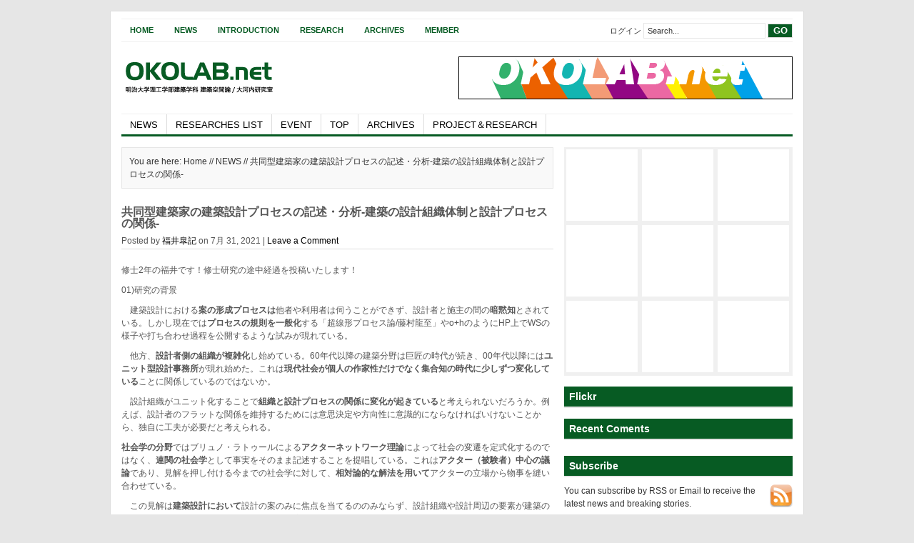

--- FILE ---
content_type: text/html; charset=UTF-8
request_url: https://okolab.net/new/109509/
body_size: 15743
content:
<!DOCTYPE html PUBLIC "-//W3C//DTD XHTML 1.0 Transitional//EN" "http://www.w3.org/TR/xhtml1/DTD/xhtml1-transitional.dtd">
<html xmlns="http://www.w3.org/1999/xhtml">
<head profile="http://gmpg.org/xfn/11">
<meta http-equiv="Content-Type" content="text/html; charset=UTF-8" />
<title>
OKOLAB.net &raquo; 共同型建築家の建築設計プロセスの記述・分析-建築の設計組織体制と設計プロセスの関係-</title>
<link rel="stylesheet" type="text/css" href="https://okolab.net/wp-content/themes/channel/style.css" />
<link rel="alternate" type="application/rss+xml" title="OKOLAB.net RSS Feed" href="https://okolab.net/feed/" />
<link rel="alternate" type="application/atom+xml" title="OKOLAB.net Atom Feed" href="https://okolab.net/feed/atom/" />
<link rel="pingback" href="https://okolab.net/xmlrpc.php" />
<link rel="shortcut icon" href="https://okolab.net/wp-content/themes/channel/images/favicon.ico" />
<meta name='robots' content='max-image-preview:large' />
	<style>img:is([sizes="auto" i], [sizes^="auto," i]) { contain-intrinsic-size: 3000px 1500px }</style>
	<link rel="alternate" type="application/rss+xml" title="OKOLAB.net &raquo; 共同型建築家の建築設計プロセスの記述・分析-建築の設計組織体制と設計プロセスの関係- のコメントのフィード" href="https://okolab.net/new/109509/feed/" />
<script type="text/javascript">
/* <![CDATA[ */
window._wpemojiSettings = {"baseUrl":"https:\/\/s.w.org\/images\/core\/emoji\/16.0.1\/72x72\/","ext":".png","svgUrl":"https:\/\/s.w.org\/images\/core\/emoji\/16.0.1\/svg\/","svgExt":".svg","source":{"concatemoji":"https:\/\/okolab.net\/wp-includes\/js\/wp-emoji-release.min.js?ver=6.8.3"}};
/*! This file is auto-generated */
!function(s,n){var o,i,e;function c(e){try{var t={supportTests:e,timestamp:(new Date).valueOf()};sessionStorage.setItem(o,JSON.stringify(t))}catch(e){}}function p(e,t,n){e.clearRect(0,0,e.canvas.width,e.canvas.height),e.fillText(t,0,0);var t=new Uint32Array(e.getImageData(0,0,e.canvas.width,e.canvas.height).data),a=(e.clearRect(0,0,e.canvas.width,e.canvas.height),e.fillText(n,0,0),new Uint32Array(e.getImageData(0,0,e.canvas.width,e.canvas.height).data));return t.every(function(e,t){return e===a[t]})}function u(e,t){e.clearRect(0,0,e.canvas.width,e.canvas.height),e.fillText(t,0,0);for(var n=e.getImageData(16,16,1,1),a=0;a<n.data.length;a++)if(0!==n.data[a])return!1;return!0}function f(e,t,n,a){switch(t){case"flag":return n(e,"\ud83c\udff3\ufe0f\u200d\u26a7\ufe0f","\ud83c\udff3\ufe0f\u200b\u26a7\ufe0f")?!1:!n(e,"\ud83c\udde8\ud83c\uddf6","\ud83c\udde8\u200b\ud83c\uddf6")&&!n(e,"\ud83c\udff4\udb40\udc67\udb40\udc62\udb40\udc65\udb40\udc6e\udb40\udc67\udb40\udc7f","\ud83c\udff4\u200b\udb40\udc67\u200b\udb40\udc62\u200b\udb40\udc65\u200b\udb40\udc6e\u200b\udb40\udc67\u200b\udb40\udc7f");case"emoji":return!a(e,"\ud83e\udedf")}return!1}function g(e,t,n,a){var r="undefined"!=typeof WorkerGlobalScope&&self instanceof WorkerGlobalScope?new OffscreenCanvas(300,150):s.createElement("canvas"),o=r.getContext("2d",{willReadFrequently:!0}),i=(o.textBaseline="top",o.font="600 32px Arial",{});return e.forEach(function(e){i[e]=t(o,e,n,a)}),i}function t(e){var t=s.createElement("script");t.src=e,t.defer=!0,s.head.appendChild(t)}"undefined"!=typeof Promise&&(o="wpEmojiSettingsSupports",i=["flag","emoji"],n.supports={everything:!0,everythingExceptFlag:!0},e=new Promise(function(e){s.addEventListener("DOMContentLoaded",e,{once:!0})}),new Promise(function(t){var n=function(){try{var e=JSON.parse(sessionStorage.getItem(o));if("object"==typeof e&&"number"==typeof e.timestamp&&(new Date).valueOf()<e.timestamp+604800&&"object"==typeof e.supportTests)return e.supportTests}catch(e){}return null}();if(!n){if("undefined"!=typeof Worker&&"undefined"!=typeof OffscreenCanvas&&"undefined"!=typeof URL&&URL.createObjectURL&&"undefined"!=typeof Blob)try{var e="postMessage("+g.toString()+"("+[JSON.stringify(i),f.toString(),p.toString(),u.toString()].join(",")+"));",a=new Blob([e],{type:"text/javascript"}),r=new Worker(URL.createObjectURL(a),{name:"wpTestEmojiSupports"});return void(r.onmessage=function(e){c(n=e.data),r.terminate(),t(n)})}catch(e){}c(n=g(i,f,p,u))}t(n)}).then(function(e){for(var t in e)n.supports[t]=e[t],n.supports.everything=n.supports.everything&&n.supports[t],"flag"!==t&&(n.supports.everythingExceptFlag=n.supports.everythingExceptFlag&&n.supports[t]);n.supports.everythingExceptFlag=n.supports.everythingExceptFlag&&!n.supports.flag,n.DOMReady=!1,n.readyCallback=function(){n.DOMReady=!0}}).then(function(){return e}).then(function(){var e;n.supports.everything||(n.readyCallback(),(e=n.source||{}).concatemoji?t(e.concatemoji):e.wpemoji&&e.twemoji&&(t(e.twemoji),t(e.wpemoji)))}))}((window,document),window._wpemojiSettings);
/* ]]> */
</script>
<style id='wp-emoji-styles-inline-css' type='text/css'>

	img.wp-smiley, img.emoji {
		display: inline !important;
		border: none !important;
		box-shadow: none !important;
		height: 1em !important;
		width: 1em !important;
		margin: 0 0.07em !important;
		vertical-align: -0.1em !important;
		background: none !important;
		padding: 0 !important;
	}
</style>
<link rel='stylesheet' id='wp-block-library-css' href='https://okolab.net/wp-includes/css/dist/block-library/style.min.css?ver=6.8.3' type='text/css' media='all' />
<style id='classic-theme-styles-inline-css' type='text/css'>
/*! This file is auto-generated */
.wp-block-button__link{color:#fff;background-color:#32373c;border-radius:9999px;box-shadow:none;text-decoration:none;padding:calc(.667em + 2px) calc(1.333em + 2px);font-size:1.125em}.wp-block-file__button{background:#32373c;color:#fff;text-decoration:none}
</style>
<style id='global-styles-inline-css' type='text/css'>
:root{--wp--preset--aspect-ratio--square: 1;--wp--preset--aspect-ratio--4-3: 4/3;--wp--preset--aspect-ratio--3-4: 3/4;--wp--preset--aspect-ratio--3-2: 3/2;--wp--preset--aspect-ratio--2-3: 2/3;--wp--preset--aspect-ratio--16-9: 16/9;--wp--preset--aspect-ratio--9-16: 9/16;--wp--preset--color--black: #000000;--wp--preset--color--cyan-bluish-gray: #abb8c3;--wp--preset--color--white: #ffffff;--wp--preset--color--pale-pink: #f78da7;--wp--preset--color--vivid-red: #cf2e2e;--wp--preset--color--luminous-vivid-orange: #ff6900;--wp--preset--color--luminous-vivid-amber: #fcb900;--wp--preset--color--light-green-cyan: #7bdcb5;--wp--preset--color--vivid-green-cyan: #00d084;--wp--preset--color--pale-cyan-blue: #8ed1fc;--wp--preset--color--vivid-cyan-blue: #0693e3;--wp--preset--color--vivid-purple: #9b51e0;--wp--preset--gradient--vivid-cyan-blue-to-vivid-purple: linear-gradient(135deg,rgba(6,147,227,1) 0%,rgb(155,81,224) 100%);--wp--preset--gradient--light-green-cyan-to-vivid-green-cyan: linear-gradient(135deg,rgb(122,220,180) 0%,rgb(0,208,130) 100%);--wp--preset--gradient--luminous-vivid-amber-to-luminous-vivid-orange: linear-gradient(135deg,rgba(252,185,0,1) 0%,rgba(255,105,0,1) 100%);--wp--preset--gradient--luminous-vivid-orange-to-vivid-red: linear-gradient(135deg,rgba(255,105,0,1) 0%,rgb(207,46,46) 100%);--wp--preset--gradient--very-light-gray-to-cyan-bluish-gray: linear-gradient(135deg,rgb(238,238,238) 0%,rgb(169,184,195) 100%);--wp--preset--gradient--cool-to-warm-spectrum: linear-gradient(135deg,rgb(74,234,220) 0%,rgb(151,120,209) 20%,rgb(207,42,186) 40%,rgb(238,44,130) 60%,rgb(251,105,98) 80%,rgb(254,248,76) 100%);--wp--preset--gradient--blush-light-purple: linear-gradient(135deg,rgb(255,206,236) 0%,rgb(152,150,240) 100%);--wp--preset--gradient--blush-bordeaux: linear-gradient(135deg,rgb(254,205,165) 0%,rgb(254,45,45) 50%,rgb(107,0,62) 100%);--wp--preset--gradient--luminous-dusk: linear-gradient(135deg,rgb(255,203,112) 0%,rgb(199,81,192) 50%,rgb(65,88,208) 100%);--wp--preset--gradient--pale-ocean: linear-gradient(135deg,rgb(255,245,203) 0%,rgb(182,227,212) 50%,rgb(51,167,181) 100%);--wp--preset--gradient--electric-grass: linear-gradient(135deg,rgb(202,248,128) 0%,rgb(113,206,126) 100%);--wp--preset--gradient--midnight: linear-gradient(135deg,rgb(2,3,129) 0%,rgb(40,116,252) 100%);--wp--preset--font-size--small: 13px;--wp--preset--font-size--medium: 20px;--wp--preset--font-size--large: 36px;--wp--preset--font-size--x-large: 42px;--wp--preset--spacing--20: 0.44rem;--wp--preset--spacing--30: 0.67rem;--wp--preset--spacing--40: 1rem;--wp--preset--spacing--50: 1.5rem;--wp--preset--spacing--60: 2.25rem;--wp--preset--spacing--70: 3.38rem;--wp--preset--spacing--80: 5.06rem;--wp--preset--shadow--natural: 6px 6px 9px rgba(0, 0, 0, 0.2);--wp--preset--shadow--deep: 12px 12px 50px rgba(0, 0, 0, 0.4);--wp--preset--shadow--sharp: 6px 6px 0px rgba(0, 0, 0, 0.2);--wp--preset--shadow--outlined: 6px 6px 0px -3px rgba(255, 255, 255, 1), 6px 6px rgba(0, 0, 0, 1);--wp--preset--shadow--crisp: 6px 6px 0px rgba(0, 0, 0, 1);}:where(.is-layout-flex){gap: 0.5em;}:where(.is-layout-grid){gap: 0.5em;}body .is-layout-flex{display: flex;}.is-layout-flex{flex-wrap: wrap;align-items: center;}.is-layout-flex > :is(*, div){margin: 0;}body .is-layout-grid{display: grid;}.is-layout-grid > :is(*, div){margin: 0;}:where(.wp-block-columns.is-layout-flex){gap: 2em;}:where(.wp-block-columns.is-layout-grid){gap: 2em;}:where(.wp-block-post-template.is-layout-flex){gap: 1.25em;}:where(.wp-block-post-template.is-layout-grid){gap: 1.25em;}.has-black-color{color: var(--wp--preset--color--black) !important;}.has-cyan-bluish-gray-color{color: var(--wp--preset--color--cyan-bluish-gray) !important;}.has-white-color{color: var(--wp--preset--color--white) !important;}.has-pale-pink-color{color: var(--wp--preset--color--pale-pink) !important;}.has-vivid-red-color{color: var(--wp--preset--color--vivid-red) !important;}.has-luminous-vivid-orange-color{color: var(--wp--preset--color--luminous-vivid-orange) !important;}.has-luminous-vivid-amber-color{color: var(--wp--preset--color--luminous-vivid-amber) !important;}.has-light-green-cyan-color{color: var(--wp--preset--color--light-green-cyan) !important;}.has-vivid-green-cyan-color{color: var(--wp--preset--color--vivid-green-cyan) !important;}.has-pale-cyan-blue-color{color: var(--wp--preset--color--pale-cyan-blue) !important;}.has-vivid-cyan-blue-color{color: var(--wp--preset--color--vivid-cyan-blue) !important;}.has-vivid-purple-color{color: var(--wp--preset--color--vivid-purple) !important;}.has-black-background-color{background-color: var(--wp--preset--color--black) !important;}.has-cyan-bluish-gray-background-color{background-color: var(--wp--preset--color--cyan-bluish-gray) !important;}.has-white-background-color{background-color: var(--wp--preset--color--white) !important;}.has-pale-pink-background-color{background-color: var(--wp--preset--color--pale-pink) !important;}.has-vivid-red-background-color{background-color: var(--wp--preset--color--vivid-red) !important;}.has-luminous-vivid-orange-background-color{background-color: var(--wp--preset--color--luminous-vivid-orange) !important;}.has-luminous-vivid-amber-background-color{background-color: var(--wp--preset--color--luminous-vivid-amber) !important;}.has-light-green-cyan-background-color{background-color: var(--wp--preset--color--light-green-cyan) !important;}.has-vivid-green-cyan-background-color{background-color: var(--wp--preset--color--vivid-green-cyan) !important;}.has-pale-cyan-blue-background-color{background-color: var(--wp--preset--color--pale-cyan-blue) !important;}.has-vivid-cyan-blue-background-color{background-color: var(--wp--preset--color--vivid-cyan-blue) !important;}.has-vivid-purple-background-color{background-color: var(--wp--preset--color--vivid-purple) !important;}.has-black-border-color{border-color: var(--wp--preset--color--black) !important;}.has-cyan-bluish-gray-border-color{border-color: var(--wp--preset--color--cyan-bluish-gray) !important;}.has-white-border-color{border-color: var(--wp--preset--color--white) !important;}.has-pale-pink-border-color{border-color: var(--wp--preset--color--pale-pink) !important;}.has-vivid-red-border-color{border-color: var(--wp--preset--color--vivid-red) !important;}.has-luminous-vivid-orange-border-color{border-color: var(--wp--preset--color--luminous-vivid-orange) !important;}.has-luminous-vivid-amber-border-color{border-color: var(--wp--preset--color--luminous-vivid-amber) !important;}.has-light-green-cyan-border-color{border-color: var(--wp--preset--color--light-green-cyan) !important;}.has-vivid-green-cyan-border-color{border-color: var(--wp--preset--color--vivid-green-cyan) !important;}.has-pale-cyan-blue-border-color{border-color: var(--wp--preset--color--pale-cyan-blue) !important;}.has-vivid-cyan-blue-border-color{border-color: var(--wp--preset--color--vivid-cyan-blue) !important;}.has-vivid-purple-border-color{border-color: var(--wp--preset--color--vivid-purple) !important;}.has-vivid-cyan-blue-to-vivid-purple-gradient-background{background: var(--wp--preset--gradient--vivid-cyan-blue-to-vivid-purple) !important;}.has-light-green-cyan-to-vivid-green-cyan-gradient-background{background: var(--wp--preset--gradient--light-green-cyan-to-vivid-green-cyan) !important;}.has-luminous-vivid-amber-to-luminous-vivid-orange-gradient-background{background: var(--wp--preset--gradient--luminous-vivid-amber-to-luminous-vivid-orange) !important;}.has-luminous-vivid-orange-to-vivid-red-gradient-background{background: var(--wp--preset--gradient--luminous-vivid-orange-to-vivid-red) !important;}.has-very-light-gray-to-cyan-bluish-gray-gradient-background{background: var(--wp--preset--gradient--very-light-gray-to-cyan-bluish-gray) !important;}.has-cool-to-warm-spectrum-gradient-background{background: var(--wp--preset--gradient--cool-to-warm-spectrum) !important;}.has-blush-light-purple-gradient-background{background: var(--wp--preset--gradient--blush-light-purple) !important;}.has-blush-bordeaux-gradient-background{background: var(--wp--preset--gradient--blush-bordeaux) !important;}.has-luminous-dusk-gradient-background{background: var(--wp--preset--gradient--luminous-dusk) !important;}.has-pale-ocean-gradient-background{background: var(--wp--preset--gradient--pale-ocean) !important;}.has-electric-grass-gradient-background{background: var(--wp--preset--gradient--electric-grass) !important;}.has-midnight-gradient-background{background: var(--wp--preset--gradient--midnight) !important;}.has-small-font-size{font-size: var(--wp--preset--font-size--small) !important;}.has-medium-font-size{font-size: var(--wp--preset--font-size--medium) !important;}.has-large-font-size{font-size: var(--wp--preset--font-size--large) !important;}.has-x-large-font-size{font-size: var(--wp--preset--font-size--x-large) !important;}
:where(.wp-block-post-template.is-layout-flex){gap: 1.25em;}:where(.wp-block-post-template.is-layout-grid){gap: 1.25em;}
:where(.wp-block-columns.is-layout-flex){gap: 2em;}:where(.wp-block-columns.is-layout-grid){gap: 2em;}
:root :where(.wp-block-pullquote){font-size: 1.5em;line-height: 1.6;}
</style>
<link rel='stylesheet' id='wp-pagenavi-css' href='https://okolab.net/wp-content/plugins/wp-pagenavi/pagenavi-css.css?ver=2.70' type='text/css' media='all' />
<link rel='stylesheet' id='jquery.lightbox.min.css-css' href='https://okolab.net/wp-content/plugins/wp-jquery-lightbox/lightboxes/wp-jquery-lightbox/styles/lightbox.min.css?ver=2.3.4' type='text/css' media='all' />
<link rel='stylesheet' id='jqlb-overrides-css' href='https://okolab.net/wp-content/plugins/wp-jquery-lightbox/lightboxes/wp-jquery-lightbox/styles/overrides.css?ver=2.3.4' type='text/css' media='all' />
<style id='jqlb-overrides-inline-css' type='text/css'>

			#outerImageContainer {
				box-shadow: 0 0 4px 2px rgba(0,0,0,.2);
			}
			#imageContainer{
				padding: 6px;
			}
			#imageDataContainer {
				box-shadow: 0 -4px 0 0 #fff, 0 0 4px 2px rgba(0,0,0,.1);
				z-index: auto;
			}
			#prevArrow,
			#nextArrow{
				background-color: rgba(255,255,255,.7;
				color: #000000;
			}
</style>
<script type="text/javascript" src="https://okolab.net/wp-includes/js/jquery/jquery.min.js?ver=3.7.1" id="jquery-core-js"></script>
<script type="text/javascript" src="https://okolab.net/wp-includes/js/jquery/jquery-migrate.min.js?ver=3.4.1" id="jquery-migrate-js"></script>
<link rel="https://api.w.org/" href="https://okolab.net/wp-json/" /><link rel="alternate" title="JSON" type="application/json" href="https://okolab.net/wp-json/wp/v2/posts/109509" /><link rel="EditURI" type="application/rsd+xml" title="RSD" href="https://okolab.net/xmlrpc.php?rsd" />
<meta name="generator" content="WordPress 6.8.3" />
<link rel="canonical" href="https://okolab.net/new/109509/" />
<link rel='shortlink' href='https://okolab.net/?p=109509' />
<link rel="alternate" title="oEmbed (JSON)" type="application/json+oembed" href="https://okolab.net/wp-json/oembed/1.0/embed?url=https%3A%2F%2Fokolab.net%2Fnew%2F109509%2F" />
<link rel="alternate" title="oEmbed (XML)" type="text/xml+oembed" href="https://okolab.net/wp-json/oembed/1.0/embed?url=https%3A%2F%2Fokolab.net%2Fnew%2F109509%2F&#038;format=xml" />
<style data-context="foundation-flickity-css">/*! Flickity v2.0.2
http://flickity.metafizzy.co
---------------------------------------------- */.flickity-enabled{position:relative}.flickity-enabled:focus{outline:0}.flickity-viewport{overflow:hidden;position:relative;height:100%}.flickity-slider{position:absolute;width:100%;height:100%}.flickity-enabled.is-draggable{-webkit-tap-highlight-color:transparent;tap-highlight-color:transparent;-webkit-user-select:none;-moz-user-select:none;-ms-user-select:none;user-select:none}.flickity-enabled.is-draggable .flickity-viewport{cursor:move;cursor:-webkit-grab;cursor:grab}.flickity-enabled.is-draggable .flickity-viewport.is-pointer-down{cursor:-webkit-grabbing;cursor:grabbing}.flickity-prev-next-button{position:absolute;top:50%;width:44px;height:44px;border:none;border-radius:50%;background:#fff;background:hsla(0,0%,100%,.75);cursor:pointer;-webkit-transform:translateY(-50%);transform:translateY(-50%)}.flickity-prev-next-button:hover{background:#fff}.flickity-prev-next-button:focus{outline:0;box-shadow:0 0 0 5px #09f}.flickity-prev-next-button:active{opacity:.6}.flickity-prev-next-button.previous{left:10px}.flickity-prev-next-button.next{right:10px}.flickity-rtl .flickity-prev-next-button.previous{left:auto;right:10px}.flickity-rtl .flickity-prev-next-button.next{right:auto;left:10px}.flickity-prev-next-button:disabled{opacity:.3;cursor:auto}.flickity-prev-next-button svg{position:absolute;left:20%;top:20%;width:60%;height:60%}.flickity-prev-next-button .arrow{fill:#333}.flickity-page-dots{position:absolute;width:100%;bottom:-25px;padding:0;margin:0;list-style:none;text-align:center;line-height:1}.flickity-rtl .flickity-page-dots{direction:rtl}.flickity-page-dots .dot{display:inline-block;width:10px;height:10px;margin:0 8px;background:#333;border-radius:50%;opacity:.25;cursor:pointer}.flickity-page-dots .dot.is-selected{opacity:1}</style><style data-context="foundation-slideout-css">.slideout-menu{position:fixed;left:0;top:0;bottom:0;right:auto;z-index:0;width:256px;overflow-y:auto;-webkit-overflow-scrolling:touch;display:none}.slideout-menu.pushit-right{left:auto;right:0}.slideout-panel{position:relative;z-index:1;will-change:transform}.slideout-open,.slideout-open .slideout-panel,.slideout-open body{overflow:hidden}.slideout-open .slideout-menu{display:block}.pushit{display:none}</style><style>.ios7.web-app-mode.has-fixed header{ background-color: rgba(3,122,221,.88);}</style><script type="text/javascript"><!--//--><![CDATA[//><!--
sfHover = function() {
	if (!document.getElementsByTagName) return false;
	var sfEls = document.getElementById("menu").getElementsByTagName("li");

	for (var i=0; i<sfEls.length; i++) {
		sfEls[i].onmouseover=function() {
			this.className+=" sfhover";
		}
		sfEls[i].onmouseout=function() {
			this.className=this.className.replace(new RegExp(" sfhover\\b"), "");
		}
	}
	
	var sfEls = document.getElementById("topnav").getElementsByTagName("li");

	for (var i=0; i<sfEls.length; i++) {
		sfEls[i].onmouseover=function() {
			this.className+=" sfhover";
		}
		sfEls[i].onmouseout=function() {
			this.className=this.className.replace(new RegExp(" sfhover\\b"), "");
		}
	}

}
if (window.attachEvent) window.attachEvent("onload", sfHover);
//default settings end

//r-navi Category display on mouseover
(function($){
	$(document).ready(function(){
		//Full Caption Sliding (Hidden to Visible)
		$('.catgrid.captionfull').hover(function(){
			$(".cover", this).stop().animate({left:'0px'},{queue:false,duration:150});
		}, function() {
			$(".cover", this).stop().animate({left:'100px'},{queue:false,duration:150});
		});
	
	});
})(jQuery);//end r-navi category-title

//leftwidget Category-icon display on mouseover
/*
(function($){
	$(document).ready(function(){
		$('.leftwidget li.cat-item').hover(function(){
			$("ul li:hidden",this).slideDown();
		}, function() {
			$("ul li:visible",this).slideUp();
		});
	});
})(jQuery);//end r-navi category-title
*/
//
//r-navi Category disabled featured

/*
(function($){
	$(document).ready(function(){
               var str=$(".cover.catboxcaption").text();
               str=$.trim(str)
               $("#after").text(str);

//$('.cover.catboxcaption').find('*').andSelf()
//    .contents().not('[nodeType=1]')
//        .each(function(){
//            this.nodeValue = this.nodeValue.replace(/FEAUTURED/ig,'');
//        });
//		var el = $('.cover.catboxcaption > h4');
//		el.html(el.html().replace(/FEAUTURED/ig, ""))
//		$("button").html(function () {
//			$('h4:contains("FEAUTURED")').html(  $('h4:contains("FEAUTURED")').html().replace('FEAUTURED')  );
//		});
	});
})(jQuery);///end
*/

//--><!]]></script>
<!--end: dropdown menu-->
</head>
<body>
<div id="wrapper">
<div id="top">
  <div id='topnav'>
    <div class="left">
            <li><a href="https://okolab.net/">Home</a></li>
            <li class="page_item page-item-14"><a href="https://okolab.net/news/">News</a></li>
<li class="page_item page-item-4"><a href="https://okolab.net/introduction/">Introduction</a></li>
<li class="page_item page-item-438"><a href="https://okolab.net/research/">Research</a></li>
<li class="page_item page-item-9"><a href="https://okolab.net/archives/">Archives</a></li>
<li class="page_item page-item-2"><a href="https://okolab.net/member/">Member</a></li>
    </div>
    <!--end: left-->
    <div class="right">
      <form method="get" id="searchform" action="https://okolab.net/">
        <div id="search">
		 <a href="https://okolab.net/wp-login.php">ログイン</a>          <input class="searchinput" type="text" value="Search..." onclick="this.value='';" name="s" id="s" />
          <input type="submit" class="searchsubmit" value="GO"/>
        </div>
      </form>
    </div>
    <!--end: right-->
  </div>
</div>
<!--end: top-->
<div id="header"> <!--<a href="https://okolab.net">-->
  <div class="logo"></div>
  <!--end: logo-->
  </a>
    <div class="ad468x60"><a href="http://okolab.net"><img src="http://okolab.net/wp-content/themes/channel/images/banner468.gif"></a></div>
    <!--end: ad468x60-->
</div>
<!--end: header-->
<div id="menu">
  <div class="left">
    	<li class="cat-item cat-item-39"><a href="https://okolab.net/category/new/">NEWS</a>
</li>
	<li class="cat-item cat-item-47"><a href="https://okolab.net/category/research/">RESEARCHES LIST</a>
<ul class='children'>
	<li class="cat-item cat-item-40"><a href="https://okolab.net/category/research/shu-setsu/">修士設計リスト</a>
</li>
	<li class="cat-item cat-item-41"><a href="https://okolab.net/category/research/shu-ron/">修士論文リスト</a>
</li>
	<li class="cat-item cat-item-42"><a href="https://okolab.net/category/research/sotsu-kei/">卒業設計リスト</a>
</li>
</ul>
</li>
	<li class="cat-item cat-item-53"><a href="https://okolab.net/category/event/">EVENT</a>
</li>
	<li class="cat-item cat-item-89"><a href="https://okolab.net/category/top/">TOP</a>
</li>
    	<li class="cat-item cat-item-37"><a href="https://okolab.net/category/archives/">ARCHIVES</a>
</li>
	<li class="cat-item cat-item-29"><a href="https://okolab.net/category/project/">PROJECT＆RESEARCH</a>
</li>
  </div>
  <div class="right"> </div>
  <!--end: right-->
</div>
<!--end: menu-->

 <div id="content">
        <p class="browse"> You are here: Home //
      <a href="https://okolab.net/category/new/" rel="category tag">NEWS</a>      //
      共同型建築家の建築設計プロセスの記述・分析-建築の設計組織体制と設計プロセスの関係-    </p>
    <h3>共同型建築家の建築設計プロセスの記述・分析-建築の設計組織体制と設計プロセスの関係-</h3>    <p class="postmeta">Posted by
      <a href="https://okolab.net/author/kouki/" title="福井皐記 の投稿" rel="author">福井皐記</a>      on
      7月 31, 2021      |
      <a href="https://okolab.net/new/109509/#respond"><span class="dsq-postid" data-dsqidentifier="109509 https://okolab.net/?p=109509">Leave a Comment</span></a>    </p>
    <div class="entry">
      
<p></p>



<p>修士2年の福井です！修士研究の途中経過を投稿いたします！</p>



<p>01)研究の背景</p>



<p>　建築設計における<strong>案の形成プロセスは</strong>他者や利用者は伺うことができず、設計者と施主の間の<strong>暗黙知</strong>とされている。しかし現在では<strong>プロセスの規則を一般化</strong>する「超線形プロセス論/藤村龍至」やo+hのようにHP上でWSの様子や打ち合わせ過程を公開するような試みが現れている。</p>



<p>　他方、<strong>設計者側の組織が複雑化</strong>し始めている。60年代以降の建築分野は巨匠の時代が続き、00年代以降には<strong>ユニット型設計事務所</strong>が現れ始めた。これは<strong>現代社会が個人の作家性だけでなく集合知の時代に少しずつ変化している</strong>ことに関係しているのではないか。</p>



<p>　設計組織がユニット化することで<strong>組織と設計プロセスの関係に変化が起きている</strong>と考えられないだろうか。例えば、設計者のフラットな関係を維持するためには意思決定や方向性に意識的にならなければいけないことから、独自に工夫が必要だと考えられる。</p>



<p><strong>社会学の分野</strong>ではブリュノ・ラトゥールによる<strong>アクターネットワーク理論</strong>によって社会の変遷を定式化するのではなく、<strong>連関の社会学</strong>として事実をそのまま記述することを提唱している。これは<strong>アクター（被験者）中心の議論</strong>であり、見解を押し付ける今までの社会学に対して、<strong>相対論的な解法を用いて</strong>アクターの立場から物事を縫い合わせている。</p>



<p>　この見解は<strong>建築設計において</strong>設計の案のみに焦点を当てるののみならず、設計組織や設計周辺の要素が建築の特徴を作り上げていることを証明するために応用できる考えである。</p>



<p>　「建築設計」という言葉の定義は多様化し、捉えにくものとなっている。<strong>複雑になった建築設計の見方として設計組織や設計方式へと展開することが必要</strong>と言える。</p>



<figure class="wp-block-image size-large is-resized"><img fetchpriority="high" decoding="async" src="https://okolab.net/wp-content/uploads/image-31.png" alt="" class="wp-image-109513" width="311" height="249" srcset="https://okolab.net/wp-content/uploads/image-31.png 622w, https://okolab.net/wp-content/uploads/image-31-375x300.png 375w" sizes="(max-width: 311px) 100vw, 311px" /></figure>



<figure class="wp-block-image size-large is-resized"><img decoding="async" src="https://okolab.net/wp-content/uploads/image-1-1024x448.jpeg" alt="" class="wp-image-109516" width="512" height="224" srcset="https://okolab.net/wp-content/uploads/image-1-1024x448.jpeg 1024w, https://okolab.net/wp-content/uploads/image-1-580x254.jpeg 580w, https://okolab.net/wp-content/uploads/image-1-768x336.jpeg 768w, https://okolab.net/wp-content/uploads/image-1.jpeg 1344w" sizes="(max-width: 512px) 100vw, 512px" /></figure>



<figure class="wp-block-image size-large is-resized"><img decoding="async" src="https://okolab.net/wp-content/uploads/image-34.png" alt="" class="wp-image-109517" width="510" height="724" srcset="https://okolab.net/wp-content/uploads/image-34.png 510w, https://okolab.net/wp-content/uploads/image-34-211x300.png 211w" sizes="(max-width: 510px) 100vw, 510px" /></figure>



<p></p>



<p>02)研究の位置付け</p>



<p>本研究は、<strong>設計と設計組織の相互関係から辿ることのできる設計プロセスのモデル構築</strong>へのアプローチという文脈の中に位置付けられる。これまで多くの設計プロセスが提案されてきたが、その組織形態と設計の相互関係に意識的な場合は少ない。</p>



<p>　<strong>設計プロセス</strong>に関する研究はこれまで多く提案されてきたがどれも作家性やスタディ模型そのものの変遷を追うものとなっている。</p>



<p>　<strong>設計組織</strong>に関する議論は、1998年から始まりいくつかのメディアでユニット派のその特殊な設計姿勢と組織に関する記事が取り上げられている。</p>



<p>多くはユニット派特有の作品に対する匿名性を批判的に取り扱っている。しかし、常に社会的性質をおびる建築は作家性だけでなく集合知的設計論も同様に重要であると考える。</p>



<p>そこで本論は、設計の組織体と設計プロセスを集合知的設計プロセスのようなモデルを構築する。<strong>組織体と設計プロセスの相互関係を研究することは、建築のモノ的価値にとらわれることのない新たな建築とコミュニティの可能性を発見できるのではないか。</strong></p>



<p></p>



<p>03)研究の目的</p>



<p>本研究では複雑化している建築設計のプロセスを組織図や周辺の事物を関連づけて記述を行うことで設計のプロセス、建築家の役割を明らかにする。意見合意の要因や組織の関係をはじめとする設計の周囲で起こる情報が連なり、積み重ねられることで再発見や異なる視点からの設計手法として論じることができるのではないかと考えた。設計を非線形的なものであると捉え直し、アクターネットワーク理論を参考に建築設計の組織とデザイン生成における過程のつながりをたどり直す。</p>



<p>そこで本研究の目的を次の４点とする。</p>



<p>1.<strong>ユニット派建築設計事務所の設計組織がもつ独自性を明らかにすること</strong></p>



<p>2.<strong>ユニット派建築設計事務所の合意形成の特徴や組織体制の体系化を行う</strong></p>



<p>3.<strong>設計組織と設計プロセスの相互関係を記述する新たな方法論を構築すること</strong></p>



<p>4.<strong>記述することを通して建築を社会に開くということを論じる</strong></p>



<p>04)研究の対象・方法</p>



<p>本論の対象はGA JAPAN PLOT設計のプロセスで扱われているユニット派建築組織やインターネット上で設計組織について発信しているユニット派建築組織を対象とする。</p>



<p>　研究の方法としては雑誌に取り上げられている設計プロセスの分析・記述を行い、その特徴や工夫をまとめ、それらのデータを基に設計組織へのヒアリング調査を行う。</p>



<p>05)分析</p>



<p>05-01)設計組織に関する分析</p>



<p>みかんぐみ、メジロスタジオ(旧)、o+hなどの事務所の言説を元にして整理を行う。以下のようにユニット派の括り内においても<strong>設計者の関係性</strong>や<strong>設計案</strong>、<strong>統合方法</strong>、<strong>作家性</strong>などの部分において工夫や特徴があると言える。</p>



<p>・リーダー中心型（設計者にヒエラルキーがある）・・・・o+h</p>



<p>・平等関係型（共同者の良点を統合する方法）・・・・・・みかんぐみ</p>



<p>・仮面作家型（PJごとに仮面をかぶり思考を高める方法）・・メジロスタジオ</p>



<figure class="wp-block-image size-large"><img loading="lazy" decoding="async" width="1024" height="325" src="https://okolab.net/wp-content/uploads/image-35-1024x325.png" alt="" class="wp-image-109555" srcset="https://okolab.net/wp-content/uploads/image-35-1024x325.png 1024w, https://okolab.net/wp-content/uploads/image-35-580x184.png 580w, https://okolab.net/wp-content/uploads/image-35-768x244.png 768w, https://okolab.net/wp-content/uploads/image-35.png 1512w" sizes="auto, (max-width: 1024px) 100vw, 1024px" /></figure>



<figure class="wp-block-image size-large"><img loading="lazy" decoding="async" width="1024" height="292" src="https://okolab.net/wp-content/uploads/image-36-1024x292.png" alt="" class="wp-image-109556" srcset="https://okolab.net/wp-content/uploads/image-36-1024x292.png 1024w, https://okolab.net/wp-content/uploads/image-36-580x165.png 580w, https://okolab.net/wp-content/uploads/image-36-768x219.png 768w, https://okolab.net/wp-content/uploads/image-36.png 1488w" sizes="auto, (max-width: 1024px) 100vw, 1024px" /></figure>



<p>05-02)GA JAPANを基にした設計プロセスの分析</p>



<figure class="wp-block-image size-large"><img loading="lazy" decoding="async" width="478" height="306" src="https://okolab.net/wp-content/uploads/image-37.png" alt="" class="wp-image-109557" srcset="https://okolab.net/wp-content/uploads/image-37.png 478w, https://okolab.net/wp-content/uploads/image-37-469x300.png 469w" sizes="auto, (max-width: 478px) 100vw, 478px" /></figure>



<p>チームについて</p>



<p>・アイデアは常に3人で話し合う（dajiba)</p>



<p>・二人の研究分野を生かす（Eureka）</p>



<p>・外部からの意見を柔軟に取り入れる特徴（o+h）</p>



<p>・縦割りにならない仕組みを意識している(o+h）</p>



<p>・模型を常にオープンにしそれぞれがいじる（シーラカンス）</p>



<p>GA&nbsp;167号山形市&nbsp;PFI事業を取り上げる</p>



<figure class="wp-block-image size-large"><img loading="lazy" decoding="async" width="1024" height="238" src="https://okolab.net/wp-content/uploads/image-38-1024x238.png" alt="" class="wp-image-109558" srcset="https://okolab.net/wp-content/uploads/image-38-1024x238.png 1024w, https://okolab.net/wp-content/uploads/image-38-580x135.png 580w, https://okolab.net/wp-content/uploads/image-38-768x179.png 768w, https://okolab.net/wp-content/uploads/image-38.png 1384w" sizes="auto, (max-width: 1024px) 100vw, 1024px" /></figure>



<p>ここでの設計者の関わり方は以下のように考えられる。</p>



<p>代表企業は山形で木造を得意とするシェルター→構造　</p>



<p>八の字スロープアンが生まれる（大西）→全体</p>



<p>スロープに様々な工夫をつける（百田）→部分</p>



<p>3DソフトのCGで検討を始める（板野）→方法</p>



<p>05-03)記述方法のスタディ</p>



<p>先行研究「建築設計プロセスの記述とモデル化ー国内アトリエ系設計組織を対象としてー」「C.Sパースの探求の理論に基づく設計プロセスのモデルの構築」から記述方法を調査する。</p>



<p>下図のような自作の設計プロセスと設計組織の図のう部分に応用できるか検討。</p>



<figure class="wp-block-image size-large"><img loading="lazy" decoding="async" width="538" height="362" src="https://okolab.net/wp-content/uploads/image-39.png" alt="" class="wp-image-109559" srcset="https://okolab.net/wp-content/uploads/image-39.png 538w, https://okolab.net/wp-content/uploads/image-39-446x300.png 446w" sizes="auto, (max-width: 538px) 100vw, 538px" /></figure>



<figure class="wp-block-image size-large"><img loading="lazy" decoding="async" width="534" height="366" src="https://okolab.net/wp-content/uploads/image-40.png" alt="" class="wp-image-109560" srcset="https://okolab.net/wp-content/uploads/image-40.png 534w, https://okolab.net/wp-content/uploads/image-40-438x300.png 438w" sizes="auto, (max-width: 534px) 100vw, 534px" /></figure>



<p>06)予想される結論</p>



<p>•ユニット派が持つ独自の設計論は設計の仕方と設計者間の密接な関係にあることを示す</p>



<p>•共同設計の組織の関係図から建築家の職能が多様化していることを示す</p>



<p>•建築が社会的性質を帯びていることを明らかにする（集合知の時代）</p>



<p>•これらのプロセスのフローチャートを通して社会との関係性を開いていく。</p>



<p>07)課題</p>



<p>•具体的な事務所の対象選定</p>



<p>•組織体制と設計プロセス論の関係の仮説の立て方</p>



<p>•仮説を基にヒアリング</p>
    <div class="clear"></div>
    </div>
    <!--end: entry-->
    <p class="browse">
       
          </p>
<a name = "respond"></a>
    
<div id="disqus_thread"></div>
      </div>
  <!--end: content-->
  
<div id="sidebar">
  <!--category icon-->
  <div class="r-cat">
	<ul class="newcat">
		<li>
	<div class="catgrid captionfull">
					<div class="cover catboxcaption"> 
					<h4><a href=https://okolab.net/category/project/project-project/gendaikentiku-review/>現代建築レビュー</a><br />					</h4>
				</div> 
	</div> 
	</li>
	<li>
	<div class="catgrid captionfull">
					<div class="cover catboxcaption"> 
					<h4><a href=https://okolab.net/category/project/project-project/gendaikentiku-review/>現代建築レビュー</a><br />					</h4>
				</div> 
	</div> 
	</li>
	<li>
	<div class="catgrid captionfull">
					<div class="cover catboxcaption"> 
					<h4><a href=https://okolab.net/category/project/%e7%a0%94%e7%a9%b6%e3%83%86%e3%83%bc%e3%83%9e/architectural-design/>建築の空間構成</a><br /><a href=https://okolab.net/category/project/%e7%a0%94%e7%a9%b6%e3%83%86%e3%83%bc%e3%83%9e/%e5%bb%ba%e7%af%89%e3%81%ae%e8%a8%ad%e8%a8%88%e8%ab%96/>建築の設計論</a><br /><a href=https://okolab.net/category/project/%e7%a0%94%e7%a9%b6%e3%83%86%e3%83%bc%e3%83%9e/>研究テーマ</a><br />					</h4>
				</div> 
	</div> 
	</li>
	<li>
	<div class="catgrid captionfull">
					<div class="cover catboxcaption"> 
					<h4><a href=https://okolab.net/category/event/>EVENT</a><br />					</h4>
				</div> 
	</div> 
	</li>
	<li>
	<div class="catgrid captionfull">
					<div class="cover catboxcaption"> 
					<h4><a href=https://okolab.net/category/project/%e7%a0%94%e7%a9%b6%e3%83%86%e3%83%bc%e3%83%9e/%e3%82%b5%e3%82%b9%e3%83%86%e3%83%8a%e3%83%96%e3%83%ab%e3%83%bb%e3%83%87%e3%82%b6%e3%82%a4%e3%83%b3/>サステナブル・デザイン</a><br />					</h4>
				</div> 
	</div> 
	</li>
	<li>
	<div class="catgrid captionfull">
					<div class="cover catboxcaption"> 
					<h4><a href=https://okolab.net/category/research/shu-ron/>修士論文リスト</a><br /><a href=https://okolab.net/category/project/%e7%a0%94%e7%a9%b6%e3%83%86%e3%83%bc%e3%83%9e/architectural-design/>建築の空間構成</a><br /><a href=https://okolab.net/category/project/%e7%a0%94%e7%a9%b6%e3%83%86%e3%83%bc%e3%83%9e/%e5%bb%ba%e7%af%89%e3%81%ae%e8%a8%ad%e8%a8%88%e8%ab%96/>建築の設計論</a><br />					</h4>
				</div> 
	</div> 
	</li>
	<li>
	<div class="catgrid captionfull">
					<div class="cover catboxcaption"> 
					<h4><a href=https://okolab.net/category/event/>EVENT</a><br /><a href=https://okolab.net/category/project/project-project/koyart/>koyart</a><br /><a href=https://okolab.net/category/new/>NEWS</a><br />					</h4>
				</div> 
	</div> 
	</li>
	<li>
	<div class="catgrid captionfull">
					<div class="cover catboxcaption"> 
					<h4><a href=https://okolab.net/category/project/research-project/%e4%bf%ae%e5%a3%ab%e8%ab%96%e6%96%872019-research-project/>修士論文2019</a><br /><a href=https://okolab.net/category/project/%e7%a0%94%e7%a9%b6%e3%83%86%e3%83%bc%e3%83%9e/urban-surface-project/>都市の表層</a><br />					</h4>
				</div> 
	</div> 
	</li>
	<li>
	<div class="catgrid captionfull">
					<div class="cover catboxcaption"> 
					<h4><a href=https://okolab.net/category/research/shu-ron/>修士論文リスト</a><br /><a href=https://okolab.net/category/project/%e7%a0%94%e7%a9%b6%e3%83%86%e3%83%bc%e3%83%9e/toshi-no-henyo/>都市の変様</a><br /><a href=https://okolab.net/category/project/%e7%a0%94%e7%a9%b6%e3%83%86%e3%83%bc%e3%83%9e/urban-surface-project/>都市の表層</a><br />					</h4>
				</div> 
	</div> 
	</li>
	</ul>
  </div>
<!--end: category icon-->
    <!--end: ad300x250-->
  <div class="widget">

        <h3>
      Flickr    </h3>
    <div class="box flickr">
		    </div>
        <!--end: flickr rss-->
 <!--   <h3>Pages</h3><div class="box">
			<ul>
				<li class="page_item page-item-14"><a href="https://okolab.net/news/">News</a></li>
<li class="page_item page-item-4"><a href="https://okolab.net/introduction/">Introduction</a></li>
<li class="page_item page-item-438"><a href="https://okolab.net/research/">Research</a></li>
<li class="page_item page-item-9"><a href="https://okolab.net/archives/">Archives</a></li>
<li class="page_item page-item-2"><a href="https://okolab.net/member/">Member</a></li>
			</ul>

			</div>-->
  </div>
  <!--end: widget-->
  <div class="leftwidget">
    <h3>Recent Coments</h3><div class="box">			<div class="textwidget"><div id="recentcomments" class="dsq-widget"><script type="text/javascript" src="http://disqus.com/forums/okochilab/recent_comments_widget.js?num_items=3&hide_avatars=0&avatar_size=32&excerpt_length=200"></script></div></div>
		</div>        <h3 class="top">
      Subscribe    </h3>
    <div class="box">
      <div class="right"><img src="https://okolab.net/wp-content/themes/channel/images/feed.gif" /></div>
      You can subscribe by RSS or Email to receive the latest news and breaking stories.      <p class="rss"> <span class="postsfeed"><a rel="nofollow" href="https://okolab.net/feed/rss/">
        Posts        </a></span> <span class="commentsfeed"><a rel="nofollow" href="https://okolab.net/comments/feed/">
        Comments        </a></span></p>
      <form id="subscribeform" action="http://feedburner.google.com/fb/a/mailverify" method="post" target="popupwindow" onsubmit="window.open('http://feedburner.google.com/fb/a/mailverify?uri=themejunkie', 'popupwindow', 'scrollbars=yes,width=550,height=520');return true">
        <div id="subscribe">
          <input class="subscribeinput" value="Enter your email..." onclick="this.value='';" name="feed" id="input" />
          <input type="hidden" value="themejunkie" name="uri"/>
          <input type="hidden" name="loc" value="en_US"/>
          <input type="submit" class="subscribesubmit" value="Sign up"/>
        </div>
      </form>
    </div>
        <!--end: subscribe-->
  </div>
  <!--end: left widget-->
<!--
  <div class="rightwidget">
        <h3>
      Right Widget    </h3>
    <div class="box">
      Lorem ipsum dolor sit amet, consectetur adipiscing elit. Proin semper ultrices tortor quis sodales. Proin scelerisque porttitor tellus, vel dignissim tortor varius quis. Proin diam eros, lobortis sit amet viverra id, eleifend ut tellus. Vivamus sed lacus augue.    </div>
      </div>
-->
  <!--end: right widget-->
</div>
<!--end: sidebar-->

<div class="clear"></div>
<div id="footer">
  <div class="left"><h3>Calendar</h3><div class="box"><div id="calendar_wrap" class="calendar_wrap"><table id="wp-calendar" class="wp-calendar-table">
	<caption>2026年1月</caption>
	<thead>
	<tr>
		<th scope="col" aria-label="日曜日">日</th>
		<th scope="col" aria-label="月曜日">月</th>
		<th scope="col" aria-label="火曜日">火</th>
		<th scope="col" aria-label="水曜日">水</th>
		<th scope="col" aria-label="木曜日">木</th>
		<th scope="col" aria-label="金曜日">金</th>
		<th scope="col" aria-label="土曜日">土</th>
	</tr>
	</thead>
	<tbody>
	<tr>
		<td colspan="4" class="pad">&nbsp;</td><td>1</td><td>2</td><td>3</td>
	</tr>
	<tr>
		<td>4</td><td>5</td><td>6</td><td>7</td><td>8</td><td>9</td><td>10</td>
	</tr>
	<tr>
		<td>11</td><td>12</td><td>13</td><td>14</td><td>15</td><td>16</td><td>17</td>
	</tr>
	<tr>
		<td>18</td><td>19</td><td>20</td><td id="today">21</td><td>22</td><td>23</td><td>24</td>
	</tr>
	<tr>
		<td>25</td><td>26</td><td>27</td><td>28</td><td>29</td><td>30</td><td>31</td>
	</tr>
	</tbody>
	</table><nav aria-label="前と次の月" class="wp-calendar-nav">
		<span class="wp-calendar-nav-prev"><a href="https://okolab.net/date/2025/08/">&laquo; 8月</a></span>
		<span class="pad">&nbsp;</span>
		<span class="wp-calendar-nav-next">&nbsp;</span>
	</nav></div></div></div><div class="left"><h3>Tag Cloud</h3><div class="box"><div class="tagcloud"><a href="https://okolab.net/category/archives/" class="tag-cloud-link tag-link-37 tag-link-position-1" style="font-size: 12.8pt;" aria-label="ARCHIVES (7個の項目)">ARCHIVES</a>
<a href="https://okolab.net/category/event/" class="tag-cloud-link tag-link-53 tag-link-position-2" style="font-size: 18.24pt;" aria-label="EVENT (37個の項目)">EVENT</a>
<a href="https://okolab.net/category/featured/" class="tag-cloud-link tag-link-52 tag-link-position-3" style="font-size: 12.8pt;" aria-label="FEATURED (7個の項目)">FEATURED</a>
<a href="https://okolab.net/category/project/project-project/koyart/" class="tag-cloud-link tag-link-102 tag-link-position-4" style="font-size: 11.2pt;" aria-label="koyart (4個の項目)">koyart</a>
<a href="https://okolab.net/category/new/" class="tag-cloud-link tag-link-39 tag-link-position-5" style="font-size: 22pt;" aria-label="NEWS (112個の項目)">NEWS</a>
<a href="https://okolab.net/category/project/" class="tag-cloud-link tag-link-29 tag-link-position-6" style="font-size: 16.48pt;" aria-label="PROJECT＆RESEARCH (22個の項目)">PROJECT＆RESEARCH</a>
<a href="https://okolab.net/category/project/research-project/" class="tag-cloud-link tag-link-79 tag-link-position-7" style="font-size: 13.2pt;" aria-label="RESEARCH (8個の項目)">RESEARCH</a>
<a href="https://okolab.net/category/top/" class="tag-cloud-link tag-link-89 tag-link-position-8" style="font-size: 8pt;" aria-label="TOP (1個の項目)">TOP</a>
<a href="https://okolab.net/category/project/%e7%a0%94%e7%a9%b6%e3%83%86%e3%83%bc%e3%83%9e/%e3%82%b3%e3%83%b3%e3%83%94%e3%83%a5%e3%83%bc%e3%83%86%e3%83%bc%e3%82%b7%e3%83%a7%e3%83%8a%e3%83%ab%e3%83%87%e3%82%b6%e3%82%a4%e3%83%b3/" class="tag-cloud-link tag-link-57 tag-link-position-9" style="font-size: 13.2pt;" aria-label="コンピューテーショナルデザイン (8個の項目)">コンピューテーショナルデザイン</a>
<a href="https://okolab.net/category/archives/compe/" class="tag-cloud-link tag-link-28 tag-link-position-10" style="font-size: 12.4pt;" aria-label="コンペ (6個の項目)">コンペ</a>
<a href="https://okolab.net/category/project/%e7%a0%94%e7%a9%b6%e3%83%86%e3%83%bc%e3%83%9e/%e3%82%b5%e3%82%b9%e3%83%86%e3%83%8a%e3%83%96%e3%83%ab%e3%83%bb%e3%83%87%e3%82%b6%e3%82%a4%e3%83%b3/" class="tag-cloud-link tag-link-58 tag-link-position-11" style="font-size: 16.16pt;" aria-label="サステナブル・デザイン (20個の項目)">サステナブル・デザイン</a>
<a href="https://okolab.net/category/project/%e7%a0%94%e7%a9%b6%e3%83%86%e3%83%bc%e3%83%9e/techtonics-and-architecuture/" class="tag-cloud-link tag-link-26 tag-link-position-12" style="font-size: 13.2pt;" aria-label="テクトニクスと建築 (8個の項目)">テクトニクスと建築</a>
<a href="https://okolab.net/category/project/%e7%a0%94%e7%a9%b6%e3%83%86%e3%83%bc%e3%83%9e/modern-apartment-in-china/" class="tag-cloud-link tag-link-46 tag-link-position-13" style="font-size: 13.2pt;" aria-label="中国の現代集合住宅 (8個の項目)">中国の現代集合住宅</a>
<a href="https://okolab.net/category/project/%e7%a0%94%e7%a9%b6%e3%83%86%e3%83%bc%e3%83%9e/traditional-village/" class="tag-cloud-link tag-link-54 tag-link-position-14" style="font-size: 12.4pt;" aria-label="伝統的集落 (6個の項目)">伝統的集落</a>
<a href="https://okolab.net/category/project/research-project/%e4%bf%ae%e5%a3%ab%e8%a8%ad%e8%a8%882010/" class="tag-cloud-link tag-link-1 tag-link-position-15" style="font-size: 14.8pt;" aria-label="修士設計2010 (13個の項目)">修士設計2010</a>
<a href="https://okolab.net/category/project/research-project/shu-setu2011/" class="tag-cloud-link tag-link-55 tag-link-position-16" style="font-size: 13.2pt;" aria-label="修士設計2011 (8個の項目)">修士設計2011</a>
<a href="https://okolab.net/category/project/research-project/%e4%bf%ae%e5%a3%ab%e8%a8%ad%e8%a8%882012/" class="tag-cloud-link tag-link-61 tag-link-position-17" style="font-size: 14.24pt;" aria-label="修士設計2012 (11個の項目)">修士設計2012</a>
<a href="https://okolab.net/category/project/research-project/%e4%bf%ae%e5%a3%ab%e8%a8%ad%e8%a8%882014/" class="tag-cloud-link tag-link-71 tag-link-position-18" style="font-size: 9.44pt;" aria-label="修士設計2014 (2個の項目)">修士設計2014</a>
<a href="https://okolab.net/category/project/research-project/%e4%bf%ae%e5%a3%ab%e8%a8%ad%e8%a8%882016/" class="tag-cloud-link tag-link-88 tag-link-position-19" style="font-size: 8pt;" aria-label="修士設計2016 (1個の項目)">修士設計2016</a>
<a href="https://okolab.net/category/project/research-project/%e4%bf%ae%e5%a3%ab%e8%ab%96%e6%96%872012/" class="tag-cloud-link tag-link-60 tag-link-position-20" style="font-size: 11.2pt;" aria-label="修士論文2012 (4個の項目)">修士論文2012</a>
<a href="https://okolab.net/category/project/research-project/%e4%bf%ae%e5%a3%ab%e8%ab%96%e6%96%872014/" class="tag-cloud-link tag-link-70 tag-link-position-21" style="font-size: 11.84pt;" aria-label="修士論文2014 (5個の項目)">修士論文2014</a>
<a href="https://okolab.net/category/project/research-project/%e4%bf%ae%e5%a3%ab%e8%ab%96%e6%96%872015/" class="tag-cloud-link tag-link-82 tag-link-position-22" style="font-size: 11.84pt;" aria-label="修士論文2015 (5個の項目)">修士論文2015</a>
<a href="https://okolab.net/category/project/research-project/%e4%bf%ae%e5%a3%ab%e8%ab%96%e6%96%872017-research-project/" class="tag-cloud-link tag-link-85 tag-link-position-23" style="font-size: 10.4pt;" aria-label="修士論文2016 (3個の項目)">修士論文2016</a>
<a href="https://okolab.net/category/project/research-project/%e4%bf%ae%e5%a3%ab%e8%ab%96%e6%96%872017-research-project-project/" class="tag-cloud-link tag-link-91 tag-link-position-24" style="font-size: 9.44pt;" aria-label="修士論文2017 (2個の項目)">修士論文2017</a>
<a href="https://okolab.net/category/project/research-project/%e4%bf%ae%e5%a3%ab%e8%ab%96%e6%96%872018/" class="tag-cloud-link tag-link-93 tag-link-position-25" style="font-size: 12.4pt;" aria-label="修士論文2018 (6個の項目)">修士論文2018</a>
<a href="https://okolab.net/category/project/research-project/%e4%bf%ae%e5%a3%ab%e8%ab%96%e6%96%872019-research-project/" class="tag-cloud-link tag-link-98 tag-link-position-26" style="font-size: 10.4pt;" aria-label="修士論文2019 (3個の項目)">修士論文2019</a>
<a href="https://okolab.net/category/research/shu-ron/" class="tag-cloud-link tag-link-41 tag-link-position-27" style="font-size: 10.4pt;" aria-label="修士論文リスト (3個の項目)">修士論文リスト</a>
<a href="https://okolab.net/category/project/research-project/sotsu-kei2010/" class="tag-cloud-link tag-link-27 tag-link-position-28" style="font-size: 13.6pt;" aria-label="卒業設計2010 (9個の項目)">卒業設計2010</a>
<a href="https://okolab.net/category/project/research-project/%e5%8d%92%e6%a5%ad%e8%a8%ad%e8%a8%882011/" class="tag-cloud-link tag-link-56 tag-link-position-29" style="font-size: 15.44pt;" aria-label="卒業設計2011 (16個の項目)">卒業設計2011</a>
<a href="https://okolab.net/category/project/research-project/%e5%8d%92%e6%a5%ad%e8%a8%ad%e8%a8%882012/" class="tag-cloud-link tag-link-63 tag-link-position-30" style="font-size: 14.48pt;" aria-label="卒業設計2012 (12個の項目)">卒業設計2012</a>
<a href="https://okolab.net/category/project/research-project/%e5%8d%92%e6%a5%ad%e8%a8%ad%e8%a8%882014/" class="tag-cloud-link tag-link-72 tag-link-position-31" style="font-size: 11.84pt;" aria-label="卒業設計2014 (5個の項目)">卒業設計2014</a>
<a href="https://okolab.net/category/project/research-project/%e5%8d%92%e6%a5%ad%e8%a8%ad%e8%a8%882016/" class="tag-cloud-link tag-link-87 tag-link-position-32" style="font-size: 13.2pt;" aria-label="卒業設計2016 (8個の項目)">卒業設計2016</a>
<a href="https://okolab.net/category/project/research-project/%e5%8d%92%e6%a5%ad%e8%a8%ad%e8%a8%882017/" class="tag-cloud-link tag-link-92 tag-link-position-33" style="font-size: 11.2pt;" aria-label="卒業設計2017 (4個の項目)">卒業設計2017</a>
<a href="https://okolab.net/category/project/research-project/%e5%8d%92%e6%a5%ad%e8%a8%ad%e8%a8%882018/" class="tag-cloud-link tag-link-94 tag-link-position-34" style="font-size: 13.6pt;" aria-label="卒業設計2018 (9個の項目)">卒業設計2018</a>
<a href="https://okolab.net/category/project/%e7%a0%94%e7%a9%b6%e3%83%86%e3%83%bc%e3%83%9e/architectural-design/" class="tag-cloud-link tag-link-49 tag-link-position-35" style="font-size: 16.48pt;" aria-label="建築の空間構成 (22個の項目)">建築の空間構成</a>
<a href="https://okolab.net/category/project/%e7%a0%94%e7%a9%b6%e3%83%86%e3%83%bc%e3%83%9e/urban-surface/" class="tag-cloud-link tag-link-44 tag-link-position-36" style="font-size: 12.8pt;" aria-label="建築の表層 (7個の項目)">建築の表層</a>
<a href="https://okolab.net/category/project/%e7%a0%94%e7%a9%b6%e3%83%86%e3%83%bc%e3%83%9e/%e5%bb%ba%e7%af%89%e3%81%ae%e8%a8%ad%e8%a8%88%e8%ab%96/" class="tag-cloud-link tag-link-83 tag-link-position-37" style="font-size: 17.44pt;" aria-label="建築の設計論 (29個の項目)">建築の設計論</a>
<a href="https://okolab.net/category/project/project-project/gendaikentiku-review/" class="tag-cloud-link tag-link-90 tag-link-position-38" style="font-size: 16.16pt;" aria-label="現代建築レビュー (20個の項目)">現代建築レビュー</a>
<a href="https://okolab.net/category/project/%e7%a0%94%e7%a9%b6%e3%83%86%e3%83%bc%e3%83%9e/" class="tag-cloud-link tag-link-77 tag-link-position-39" style="font-size: 13.6pt;" aria-label="研究テーマ (9個の項目)">研究テーマ</a>
<a href="https://okolab.net/category/project/%e7%a0%94%e7%a9%b6%e3%83%86%e3%83%bc%e3%83%9e/%e7%b8%ae%e5%b0%8f%e9%83%bd%e5%b8%82/" class="tag-cloud-link tag-link-96 tag-link-position-40" style="font-size: 8pt;" aria-label="縮小都市 (1個の項目)">縮小都市</a>
<a href="https://okolab.net/category/project/%e7%a0%94%e7%a9%b6%e3%83%86%e3%83%bc%e3%83%9e/toshisaisei/" class="tag-cloud-link tag-link-64 tag-link-position-41" style="font-size: 13.2pt;" aria-label="都市の再生 (8個の項目)">都市の再生</a>
<a href="https://okolab.net/category/project/%e7%a0%94%e7%a9%b6%e3%83%86%e3%83%bc%e3%83%9e/toshi-no-henyo/" class="tag-cloud-link tag-link-45 tag-link-position-42" style="font-size: 16pt;" aria-label="都市の変様 (19個の項目)">都市の変様</a>
<a href="https://okolab.net/category/project/%e7%a0%94%e7%a9%b6%e3%83%86%e3%83%bc%e3%83%9e/urban-surface-project/" class="tag-cloud-link tag-link-51 tag-link-position-43" style="font-size: 13.2pt;" aria-label="都市の表層 (8個の項目)">都市の表層</a>
<a href="https://okolab.net/category/project/%e7%a0%94%e7%a9%b6%e3%83%86%e3%83%bc%e3%83%9e/toshikeitaigaku/" class="tag-cloud-link tag-link-66 tag-link-position-44" style="font-size: 11.2pt;" aria-label="都市形態学 (4個の項目)">都市形態学</a>
<a href="https://okolab.net/category/project/%e7%a0%94%e7%a9%b6%e3%83%86%e3%83%bc%e3%83%9e/%e9%ab%98%e5%af%86%e5%ba%a6%e9%83%bd%e5%b8%82%e3%83%bb%e9%9b%86%e5%90%88%e8%ab%96/" class="tag-cloud-link tag-link-95 tag-link-position-45" style="font-size: 8pt;" aria-label="高密度都市・集合論 (1個の項目)">高密度都市・集合論</a></div>
</div></div>  <div class="clear"></div>
</div>
<!--end: footer-->
<div class="clear"></div>
<div id="bottom">
  <div class="left">
    Copyright &copy; 	2026    <a href="https://okolab.net">OKOLAB.net</a>.
    All rights reserved.  </div>
  <div class="right">
<!--    Designed by    <a href="http://www.theme-junkie.com/" target="_blank">Theme Junkie</a>.
    Powered by     <a href="http://www.wordpress.org/" target="_blank">WordPress</a>.--></div>
  <div class="clear"></div>
</div>
<!--end: bottom-->
</div>
<div class="clear"></div>
<!--end: wrapper-->
<!--begin: blog tracking-->
<script type="text/javascript">

  var _gaq = _gaq || [];
  _gaq.push(['_setAccount', 'UA-3498693-4']);
  _gaq.push(['_trackPageview']);

  (function() {
    var ga = document.createElement('script'); ga.type = 'text/javascript'; ga.async = true;
    ga.src = ('https:' == document.location.protocol ? 'https://ssl' : 'http://www') + '.google-analytics.com/ga.js';
    var s = document.getElementsByTagName('script')[0]; s.parentNode.insertBefore(ga, s);
  })();

</script><!--end: blog tracking-->
</body></html>